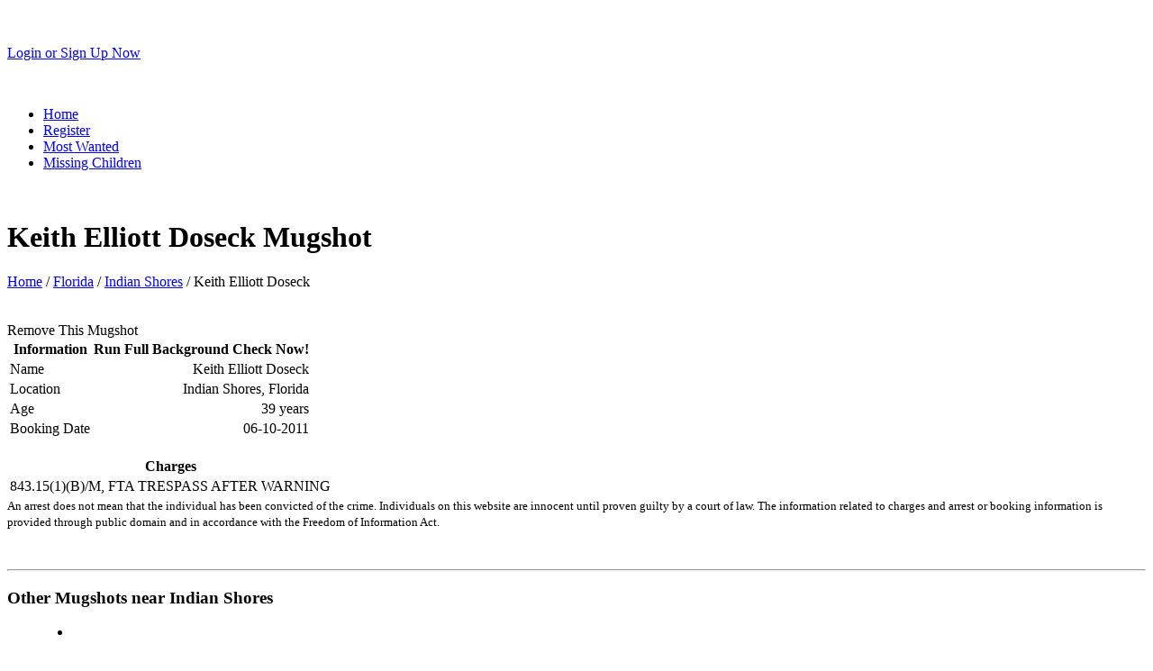

--- FILE ---
content_type: text/html; charset=utf-8
request_url: https://www.mugshotsonline.com/florida/indian-shores/keith-elliott-doseck/10131401
body_size: 7968
content:
<!DOCTYPE html>
<html>
<head profile="http://gmpg.org/xfn/11">
  <title>Mugshots Online Keith Elliott Doseck Indian Shores Florida</title>
  <link rel="stylesheet" href="/css/structure.css" type="text/css" media="screen">
  <link rel="stylesheet" href="/css/style.css" type="text/css" media="screen" id="stylesheet">
  <link rel="stylesheet" href="/css/fancybox.css" type="text/css" media="screen">
  <link rel="stylesheet" href="/css/message.css" type="text/css" media="screen">
  <link rel="stylesheet" href="/css/prettyPhoto.css" type="text/css" media="screen">
  <link rel="stylesheet" href="/css/custom.css" type="text/css" media="screen">
  <link href="/images/favicon.ico" rel="shortcut icon">
  <meta http-equiv="Content-Type" content="text/html; charset=utf-8">
  <meta name="description" content="Keith Elliott Doseck busted Indian Shores Florida -">
  <script type="text/javascript" src="https://ajax.googleapis.com/ajax/libs/jquery/1.4.4/jquery.min.js"></script>
  <script type="text/javascript" src="/js/prefilled.js"></script>
  <meta property="og:image" href="/listing/keith-elliott-doseck/mug-shot-10131401.jpg">
  <meta property="og:title" content="Busted! Local Mugshot">
  <meta property="og:description" content="Check out Bustedmugshots.com for all the local crime and arrest news in your city.">
  <script type="text/javascript" src="http://w.sharethis.com/button/buttons.js"></script>
  <script type="text/javascript">
  stLight.options({publisher:'28dabe6d-3418-43b9-af49-8727958e63a3'});
  </script>
</head>
<body class="main">
  <div id="container" class="relative png">
    <div id="toolbar">
      <p class="left"><a href="/" title="Mugshots Online"><img src="/images/mugshotsonlinelogo.png" alt="Mugshots Online" title="Mugshots Online"></a></p>
      <p class="right"><a class="white no_underline" href="/registration" title="Login In / Register"><span class="underline">Login</span> or <span class="underline">Sign Up Now</span></a></p><br class="clear">
    </div>
    <ul class="nav">
      <li>
        <a class="first" href="/">Home</a>
      </li>
      <li>
        <a href="/registration">Register</a>
      </li>
      <li>
        <a href="/most-wanted">Most Wanted</a>
      </li>
      <li>
        <a href="/missing-children">Missing Children</a>
      </li>
    </ul><br class="clear">
    <div id="page" class="relative">
      <div id="content" class="relative">
        <div></div>
        <h1 class="listing_name">Keith Elliott Doseck Mugshot</h1>
        <div class="left">
          <div class="breadcrumbs">
            <a href="/" title="Busted!">Home</a> / <a href="/florida" title="Busted! in Florida">Florida</a> / <a href="/florida/indian-shores">Indian Shores</a> / Keith Elliott Doseck
          </div>
        </div><br class="clear">
        <div class="profile_picture">
          <div class="profile_picture_wrapper"><img src="/listing/keith-elliott-doseck/mug-shot-10131401.jpg" alt="Mugshot Keith Doseck INDIAN SHORES, Florida"></div>
          <div class="removal_button" removal_id="10131401">
            Remove This Mugshot
          </div>
        </div>
        <div class="left">
          <table style="margin-top: 0;" class="profile_information">
            <tbody>
              <tr>
                <th>Information</th>
                <th style="text-align: right"><span onclick="window.location = 'http://affiliates.hdpublishing.com/z/1541/CD194811/mso-5'" class="ad_a">Run Full Background Check Now!</span></th>
              </tr>
              <tr>
                <td>Name</td>
                <td style="text-align: right">Keith Elliott Doseck</td>
              </tr>
              <tr>
                <td>Location</td>
                <td style="text-align: right">Indian Shores, Florida</td>
              </tr>
              <tr>
                <td>Age</td>
                <td style="text-align: right">39 years</td>
              </tr>
              <tr>
                <td>Booking Date</td>
                <td style="text-align: right">06-10-2011</td>
              </tr>
            </tbody>
          </table>
          <div class="right">
            <span class="st_twitter_large" displaytext="Tweet"></span> <span class="st_facebook_large" displaytext="Facebook"></span> <span class="st_digg_large" displaytext="Digg"></span> <span class="st_email_large" displaytext="Email"></span>
          </div><br class="clear">
          <table class="box-table-a">
            <tbody>
              <tr>
                <th>Charges</th>
              </tr>
              <tr>
                <td>843.15(1)(B)/M, FTA TRESPASS AFTER WARNING</td>
              </tr>
            </tbody>
          </table>
        </div>
        <div class="clear"></div><small>An arrest does not mean that the individual has been convicted of the crime. Individuals on this website are innocent until proven guilty by a court of law. The information related to charges and arrest or booking information is provided through public domain and in accordance with the Freedom of Information Act.</small><br class="clear">
        <br class="clear">
        <br class="clear">
        <hr class="clear">
        <h3>Other Mugshots near Indian Shores</h3>
        <div class="other_mugshots">
          <div style="margin-left: 2em" class="perps">
            <div id="injection_point">
              <ul>
                <li class="block relative">
                  <a title="JOSE ALMORZA" class="news png" href="/florida/indian-shores/jose-almorza/10251541"><img src="/le/jose-almorza/mug-shot-10251541.jpg" alt="Mugshot JOSE ALMORZA"></a>
                  <h3 class="lowlight"><a title="" href="/florida/indian-shores/jose-almorza/10251541">JOSE<br>
                  ALMORZA</a></h3>
                </li>
                <li class="block relative">
                  <a title="Darin Walker" class="news png" href="/florida/indian-shores/darin-walker/11601912"><img src="/le/darin-walker/mug-shot-11601912.jpg" alt="Mugshot Darin Walker"></a>
                  <h3 class="lowlight"><a title="" href="/florida/indian-shores/darin-walker/11601912">Darin<br>
                  Walker</a></h3>
                </li>
                <li class="block relative">
                  <a title="David J Manyo" class="news png" href="/florida/indian-shores/david-j-manyo/12153162"><img src="/le/david-j-manyo/mug-shot-12153162.jpg" alt="Mugshot David J Manyo"></a>
                  <h3 class="lowlight"><a title="" href="/florida/indian-shores/david-j-manyo/12153162">David J<br>
                  Manyo</a></h3>
                </li>
                <li class="block relative">
                  <a title="Brian Hall" class="news png" href="/florida/indian-shores/brian-hall/12452022"><img src="/le/brian-hall/mug-shot-12452022.jpg" alt="Mugshot Brian Hall"></a>
                  <h3 class="lowlight"><a title="" href="/florida/indian-shores/brian-hall/12452022">Brian<br>
                  Hall</a></h3>
                </li>
                <li class="block relative">
                  <a title="Gabriel Cauchi" class="news png" href="/florida/indian-shores/gabriel-cauchi/12470962"><img src="/le/gabriel-cauchi/mug-shot-12470962.jpg" alt="Mugshot Gabriel Cauchi"></a>
                  <h3 class="lowlight"><a title="" href="/florida/indian-shores/gabriel-cauchi/12470962">Gabriel<br>
                  Cauchi</a></h3>
                </li>
                <li class="block relative end">
                  <a title="MICHAEL DAILY" class="news png" href="/florida/indian-shores/michael-daily/13554981"><img src="/le/michael-daily/mug-shot-13554981.jpg" alt="Mugshot MICHAEL DAILY"></a>
                  <h3 class="lowlight"><a title="" href="/florida/indian-shores/michael-daily/13554981">MICHAEL<br>
                  DAILY</a></h3>
                </li>
              </ul>
            </div>
          </div><br class="clear">
        </div>
      </div>
    </div>
  </div>
  <div class="rights relative">
    <p class="links relative"><a href="/" title="Home">Home</a> // <a href="/terms-of-use" title="Terms Of Use">Terms Of Use</a> // <a href="/contact" title="Contact">Contact</a></p>
    <p class="right">&copy; 2011 Citizens Information Associates LLC</p><br class="clear">
    <br>
    <div id="container" class="relative png">
      <div id="content" class="footer">
        <b>Disclaimer:</b>
        <p>All content provided on www.Mugshotsonline.com is deemed to be in the public domain and accessible through the reporting agency of record in the city, county or state from where the data was obtained. Those appearing on www.Mugshotsonline.com may or may have not been convicted of the arrest charge and are presumed innocent until proven guilty in a court of law. The data on this site provides arrest and booking information and should not be relied upon to determine any individual's criminal or conviction record. The data may not reflect current charging decisions made by the State Attorney's Office or the outcome of criminal trials. To obtain the final disposition of any criminal charges, contact the Clerk of the Court's Office. www.Mugshotsonline.com assumes all records are accurate but does not guarantee any accuracy as they are reported by the public services agency or public information source. An arrest does not mean that the inmate has been convicted of the crime.</p>
      </div>
    </div>
  </div>
<h2>Agen Togel IDN dengan Hadiah 4D 10 Juta dan Pasaran Lengkap</h2>
<p>Agen togel terpercaya yang menawarkan peluang bermain togel dengan hadiah utama yang tertinggi, dengan 10 juta rupiah untuk permainan 4D. Selain hadiah besar, <a href="https://www.cypresshills.com/">Toto Togel</a> juga menyediakan berbagai pasaran lengkap, yang berarti pemain bisa memilih dari berbagai jenis permainan togel dengan pasar yang berbeda, seperti pasaran Hongkong, Singapura, atau Macau. Pasaran lengkap memberikan fleksibilitas dan variasi bagi pemain togel online, memungkinkan anda untuk mencoba berbagai jenis taruhan dan meningkatkan peluang menang.</p>
<p>Bermain di pasaran togel Singapore dapat memberikan banyak keuntungan, terutama dengan adanya promosi menarik yang ditawarkan oleh <a href="https://www.dreamteljakarta.com/">Bo Togel Hadiah 2d 200rb</a>. Beragam bonus dapat meningkatkan peluang Anda untuk mendapatkan kemenangan, serta memberikan pengalaman bermain yang lebih menguntungkan dan memuaskan.</p>

<h2>Bermain Togel Lebih Mudah dengan Pasaran Toto Macau</h2>
<p>Bermain togel kini semakin mudah dengan kehadiran pasaran terpercaya seperti Toto Macau. Dengan akses yang fleksibel melalui berbagai platform, pemain bisa bertaruh kapan saja dan di mana saja. Salah satu alasan mengapa <a href="https://afterhourslocksmithllc.com/">Toto Macau</a> begitu diminati adalah karena tingkat keakuratan dan transparansinya dalam setiap pengundian.</p>
<p>Keunggulan sebuah platform judi online tidak hanya terletak pada banyaknya permainan yang tersedia, tetapi juga pada sistem keamanan yang diterapkan. <a href="https://tollandelections.org/">Situs Toto</a> memastikan bahwa setiap transaksi yang dilakukan oleh pemain terlindungi dengan enkripsi tingkat tinggi, sehingga keamanan data dan dana pemain selalu terjaga dengan baik.</p>
<p>Informasi <a href="https://www.rahejasvivarea.com/">rahejasvivarea.com</a> biasanya ditunggu setiap hari oleh para bettor, karena angka yang keluar menjadi patokan penting untuk menentukan strategi permainan berikutnya agar peluang mendapatkan hadiah besar semakin terbuka lebar.</p>

<h2>Tips Sukses Menang di Slot Gacor Online Terpercaya</h2>
<p>Untuk sukses menang di slot gacor online terpercaya, penting untuk memahami strategi bermain yang efektif serta memilih situs yang aman dan andal seperti <a href="https://www.theshipnyc.com/">Slot Gacor</a>. Langkah pertama adalah melakukan riset mendalam tentang RTP slot yang dimainkan, karena slot dengan RTP tinggi akan memberikan peluang menang besar. Manfaatkan bonus dan promosi yang kami tawarkan untuk memperpanjang waktu bermain tanpa harus mengeluarkan banyak modal.</p>
<p>Permainan <a href="https://popularmeatbrampton.com">Slot Depo 5k Dana</a> telah menjadi pilihan favorit banyak pemain karena modal yang kecil tetapi menawarkan peluang besar. Dengan hanya 5 ribu rupiah, Anda bisa menikmati berbagai macam permainan slot dan meraih kemenangan besar tanpa perlu mengeluarkan banyak biaya.</p>
<p>Situs <a href="https://kraftworkbar.com/">Mahjong Slot</a> menawarkan berbagai kesempatan jackpot dan fitur scatter hitam yang banyak dicari. Dengan RTP yang tinggi dan berbagai opsi bonus, situs ini menjadi pilihan utama bagi pemain yang ingin bermain slot Mahjong dengan peluang menang yang besar. Scatter hitam menjadi simbol penting yang sering memberikan keuntungan besar.</p>

<h2>Strategi Pecah Telur Dengan Menggunakan RTP Slot Gacor</h2>
<p>Berdasarkan penelitian, slot yang menawarkan RTP tinggi cenderung memiliki pengembalian yang lebih baik. <a title="RTP slot" href="https://www.meninblackofficiants.com/">RTP slot</a> tertinggi hari ini seringkali menjadi acuan bagi pemain untuk memilih permainan. Banyak slot gacor yang dapat ditemukan dengan statistik yang mengesankan, dan ini menjadi daya tarik tersendiri. Pemain yang menyadari potensi ini dapat meraih kemenangan yang lebih besar.</p>
<p>Popularitas permainan slot online semakin meningkat, dan <a href="https://aguacatechpro.com/">Toto Slot</a> menjadi salah satu platform yang paling digemari oleh para pemain. Hal ini karena situs ini menawarkan berbagai keunggulan, mulai dari koleksi permainan yang lengkap hingga sistem keamanan yang terjamin. Selain itu, kemudahan dalam melakukan transaksi serta bonus menarik yang ditawarkan membuat banyak pemain tertarik untuk bergabung dan mencoba peruntungannya di sini.</p>
<p>Dunia slot online semakin berkembang pesat, dan salah satu game yang paling diminati adalah Slot777. Permainan ini tidak hanya menawarkan keseruan, tetapi juga peluang besar untuk mendapatkan jackpot yang menggiurkan. Dengan sistem RNG yang telah teruji keadilan dan keakuratannya, pemain tidak perlu khawatir akan adanya kecurangan. Selain itu, <a href="https://thegardensar.com/">Slot777</a> juga menyediakan berbagai promosi menarik yang dapat meningkatkan peluang menang.</p>

<h2>Cara Bermain Slot Depo 10k dan Tips Menang Jackpot Dengan Mudah</h2>
<p>Metode pembayaran modern seperti <a href="https://hombresdepesca.com/">Slot Qris</a> semakin digemari karena mampu memberikan kemudahan transaksi lintas platform, sehingga para pemain dapat fokus menikmati permainan tanpa perlu khawatir mengenai proses pembayaran.</p>
<p>Banyak review positif menyebut bahwa <a href="https://deethaicuisine.com/menu">slot Thailand</a> memiliki kualitas grafis terbaik di kelasnya, dipadukan dengan efek suara realistis yang membuat pemain merasa seperti sedang berada di kasino nyata.</p>

<h2><strong>Related Links</strong></h2>

<ul>

<li style="text-align: justify;">Situs ini gunakan enkripsi canggih, jaga data <a href="https://www.forbiddenfruitwines.com/">Togel178</a> pribadi pemain tetap aman.</li>

<li style="text-align: justify;">Jangan khawatir saat gabung di situs togel terpercaya, data pribadi kamu aman bersama <a href="https://www.maureenpoignonec.com/">Togel178</a> kami.</li>

<li style="text-align: justify;">Ini bukan sekadar <a href="https://minipennyblog.com/">bandar togel resmi</a> situs online terbesar, tapi juga bandar judi terpercaya.</li>

<li style="text-align: justify;">Bermain judi togel online diharapkan dapat memberikan keuntungan finansial lebih <a href="https://mymrjuice.com/">Togel178</a> bagi pemain.</li>

<li style="text-align: justify;">Anda <a href="https://sabatoto.id/">Sabatoto</a> dapat menggunakan Dompet Digital, misalnya DANA, OVO, GOPAY, atau LinkAja untuk deposit.</li>

<li style="text-align: justify;">Programmer handal Indonesia mendukung perlindungan dengan tekun <a href="https://linklist.bio/sabatoto-login/">Sabatoto</a> dan teliti.</li>
 
<li style="text-align: justify;">Main togel online di situs resmi <a href="https://sosrecordingstudio.com/">Sabatoto</a> pasti nyaman dan adil bagi pemain.</li>

<li style="text-align: justify;">Situs judi resmi aman berkat teknologi <a href="https://mitt-fit.com/">Sabatoto</a> canggih proteksi info dan keuangan pemain.</li>

<li style="text-align: justify;">Anda ingin bermain di <a href="https://linklist.bio/togel279-login/">Togel279</a> pasti terpercaya.</li>

<li style="text-align: justify;">Karena situs judi togel online seringkali mengecoh bettor dengan janji <a href="https://seattlemidwifery.org/">Togel279</a> palsu.</li>

<li style="text-align: justify;">Situs Toto <a href="https://www.coca-cafe.net/">Togel158</a> 4D sah punya sertifikat, lisensi lembaga perjudian resmi yang diakui.</li>

<li style="text-align: justify;">Situs <a href="https://logintogel158.com/">Togel158</a> sering muncul di situs judi online selama beberapa tahun terakhir.</li>

<li style="text-align: justify;">Ada banyak situs <a href="https://linkr.bio/togel-158">Togel158</a> perjudian online yang mengaku sebagai Togel untuk menipu para bettor.</li>

<li style="text-align: justify;">Sebagai situs tepercaya, Togel sukses besar dalam bisnis <a href="https://zaoorganicmakeup.com/">Pedetogel</a>di Indonesia.</li>

<li style="text-align: justify;">Cara daftar akun togel resmi via HP dengan deposit 10rb lebih <a href="https://soapfactory.org/">Pedetogel</a> mudah.</li>

<li style="text-align: justify;">Pasaran <a href="https://andrewschoultz.com/">Pedetogel</a> favorit di Indonesia adalah SPG, HK, dan Sydney yang populer.</li>

<li style="text-align: justify;">Anda bisa main aman di situs <a href="https://www.streetsoflondon.net/">situs togel resmi</a> terpercaya kami yang jaga keamanan dan privasi.</li>

<li style="text-align: justify;">Sebagai situs <a href="/">Togel</a> toto terpercaya, kami berkomitmen pada hadiah 4d 10jt dan keamanan pemain.</li>

<li style="text-align: justify;">Situs ini memiliki banyak cara pembayaran: transfer bank, e-wallet, <a href="https://togel178.store/">Login Togel178</a> pulsa, dan QRIS.</li>

<li style="text-align: justify;">Anda dapat <a href="https://www.blackstonediscovery.com/">Togel158</a> memperoleh keuntungan besar dengan bergabung dalam berbagai pasar bersama kami.</li>

<li style="text-align: justify;">Pemain judi berpengalaman pasti tahu bonus <a href="https://www.cactuskitchens.co.uk/">Login Sabatoto</a> yang disediakan situs judi online terpercaya.</li>

<li style="text-align: justify;">Main game online di situs ini untuk keuntungan yang bermanfaat bagi <a href="https://www.nekkocapital.com/">www.nekkocapital.com</a> Anda.</li>

<li style="text-align: justify;">Berkat pencapaian <a href="https://togel178.shop/">togel178.shop</a> hebat atlet Indonesia, popularitas olahraga semakin meningkat di Tanah Air.</li>

<li style="text-align: justify;">Agen judi ikan online tepercaya biasanya populer dengan reputasi bagus dan ulasan <a href="https://www.thehubonthehill.org/">www.thehubonthehill.org</a> positif.</li>

<li style="text-align: justify;">Platform tembak ikan online biasanya memberikan bonus dan fitur <a href="https://www.gigawiz.com/">Togel178</a> tambahan.</li>
 
<li style="text-align: justify;">Data <a href="https://togel178.co/">Togel178</a> yang dikeluarkan dapat digunakan untuk merumus togel dengan lebih mantap.</li>

<li style="text-align: justify;">Harap dicermati apakah ada ketentuan <a href="https://www.resea-rchgate.net/">www.resea-rchgate.net</a> taruhan sebelum penarikan hadiah bonus bisa dilakukan.</li>

<li style="text-align: justify;">Agen judi resmi dan tepercaya membidik pemain muda yang aktif dalam <a href="https://togel279.sg-host.com/">togel279.sg-host.com</a> perjudian online.</li>

<li style="text-align: justify;">Gunakan rencana yang sesuai, atur <a href="https://rickydavila.com/">Togel 178</a> finansial dengan cerdas, dan fokus pada kemenangan sukses.</li>

<li style="text-align: justify;">Dalam mencari keberuntungan, data <a href="https://pedetogel.bet/">pedetogel.bet</a> pribadi aman melindungi dari penipuan dan ketidakpastian.</li>

<li style="text-align: justify;">Patuhi hukum untuk kepastian permainan <a href="https://www.montereyexpress.com/">Togel178</a> dan transaksi yang legal sesuai norma judi Keseruan.</li>

<li style="text-align: justify;">Untuk pengalaman maksimal di hotel <a href="https://luckyclublv.com/">Pedetogel</a> casino, rencanakan jadwal bermain dan eksplorasi fasilitas lainnya.</li>

<li style="text-align: justify;">Salah satu alasan mengapa <a href="https://antaresmetepec.com/">Pedetogel</a> semakin diminati adalah karena fleksibilitas yang ditawarkannya dalam hal pembayaran. Situs ini menyediakan banyak pilihan metode deposit dan penarikan, termasuk e-wallet dan bank transfer. Ini memudahkan pemain untuk mengelola dana mereka dengan cara yang paling nyaman.</li>

<li style="text-align: justify;">Jika Anda mencari situs togel yang aman dan terpercaya, <a href="https://togelpede.id/">togelpede.id</a> bisa menjadi pilihan terbaik. Dengan sistem transaksi yang cepat dan pelayanan pelanggan yang responsif, situs ini menawarkan pengalaman bermain yang jauh dari kata mengecewakan.</li>

<li style="text-align: justify;"><a href="https://j-biomed-inform.com/">situs pedetogel</a> menawarkan berbagai kemudahan bagi para pemainnya, termasuk metode deposit yang fleksibel dan berbagai pilihan pasaran togel. Fitur keamanan yang kuat memastikan bahwa data pribadi dan transaksi finansial Anda selalu terlindungi. Situs ini juga terus mengupdate sistemnya agar lebih nyaman digunakan.</li>

<li style="text-align: justify;">Saya tidak pernah mengalami kendala saat login atau withdraw setelah bergabung dengan <a href="http://pedetogel.mygamesonline.org/">Pedetogel</a>.</li>

<li style="text-align: justify;">Sebagai bandar togel terlengkap, <a href="https://togel158.skin/">Togel158</a> berhasil menarik perhatian para pemain dengan fitur live result yang selalu update.</li>

<li style="text-align: justify;">Dengan berbagai pasaran togel lengkap, <a href="https://sabatoto.capital/">Sabatoto</a> juga memberikan tips dan trik terbaru untuk membantu para pemain meningkatkan peluang menang dengan prediksi angka yang lebih akurat.</li>

<li style="text-align: justify;">Dengan kecepatan transaksi yang luar biasa, <a href="https://sabatoto.press/">Sabatoto</a> menjadi pilihan utama bagi para pemain profesional yang menghargai waktu.</li>

<li style="text-align: justify;">Program referral di <a href="https://ppscpreparation.com/">Colok178</a> juga menarik perhatian banyak orang karena memberikan komisi tambahan hanya dengan mengajak teman atau kerabat untuk bergabung dan bermain di situs ini.</li>

<li style="text-align: justify;">Tidak hanya sekadar permainan, <a href="https://colok178.com/">Colok178</a> juga menawarkan edukasi bagi pemain agar lebih bijak dalam mengelola modal dan waktu ketika bermain online secara rutin.</li>

<li style="text-align: justify;">Untuk menjaga kepercayaan pengguna, <a href="https://colok178.net/">Colok178</a> telah bekerja sama dengan banyak penyedia permainan resmi yang menjamin seluruh game yang tersedia bebas dari manipulasi dan aman dimainkan.</li>

<li style="text-align: justify;">Salah satu kelebihan yang disukai banyak orang adalah adanya event dan promo menarik yang rutin diadakan, dan <a href="https://queentiendaonline.com/">Colok178</a> dikenal sebagai platform yang paling aktif memberikan kejutan bonus kepada para penggunanya secara berkelanjutan.</li>

<li style="text-align: justify;">Sistem keamanan berlapis di <a href="https://togel178.icu/">Togel178</a> menjadikan data pribadi serta transaksi setiap member terlindungi dengan baik sehingga para bettor bisa fokus mencari angka keluar tanpa khawatir soal keamanan.</li>

<li style="text-align: justify;">Para pemain sering membagikan testimoni positif tentang <a href="https://sabatoto.cyou/">Sabatoto</a> yang mampu memberikan kemenangan besar, serta proses withdrawal yang cepat dan mudah tanpa adanya hambatan berarti di setiap transaksi.</li>

<li style="text-align: justify;">Setiap event promo di <a href="https://togel279.design/">Togel279</a> selalu dinantikan karena memberikan kesempatan meraih hadiah tambahan tanpa syarat yang rumit.</li>

<li style="text-align: justify;">Banyak member merasa terbantu karena <a href="https://pedetogel.delivery/">Pedetogel</a> menyediakan panduan lengkap bagi pemula yang ingin belajar membaca angka dan memprediksi keluaran berikutnya.</li>

<li style="text-align: justify;">Banyak testimoni menyebutkan bahwa <a href="https://crystalhospitalng.com/contact-us/">Togel279 Login</a> selalu memberikan akses tanpa hambatan, bahkan saat jumlah pemain sedang ramai sekalipun, sehingga pengalaman bermain tetap nyaman.</li>

<li style="text-align: justify;">Tidak semua situs togel mampu memberikan kenyamanan maksimal, namun dengan teknologi mutakhir yang dimiliki <a href="https://angarajfamilyrestrobar.com/qr">Pedetogel</a>, para pemain dapat menikmati pengalaman bermain lancar, aman, dan penuh kesempatan setiap saat.</li>

<li style="text-align: justify;">Para pemain profesional biasanya mencari tempat bermain yang memberikan peluang besar dan sistem taruhan adil, sehingga tidak mengherankan jika <a href="https://www.christellerobert.net/">Sbobet88</a> menjadi pilihan populer di kalangan komunitas global.</li>

<li style="text-align: justify;">Beberapa situs slot kini menyediakan mode bermain dengan <a href="https://calocalgaragedoor.com/">slot bet 100</a>, dirancang khusus bagi pengguna baru yang ingin memahami alur permainan tanpa harus melakukan deposit besar di awal.</li>

<li style="text-align: justify;">Banyak pemain veteran merekomendasikan <a href="https://www.thethreelotus.com/services/">Sabatoto</a> karena situs ini selalu menepati janji, memberikan hasil yang akurat, serta bonus besar yang membuat aktivitas bermain menjadi lebih menyenangkan setiap harinya.</li>

<li style="text-align: justify;">Pengalaman bermain togel online menjadi lebih nyaman ketika pengguna rutin melakukan <a href="https://www.vistadelrioapts.com/">Login Togel158</a>, karena semua fitur premium, mulai dari prediksi angka hingga laporan kemenangan, tersedia secara instan tanpa hambatan.</li>

<li style="text-align: justify;">Pemain cukup mengisi beberapa data personal, lalu sistem <a href="https://classifiedautosales.com/store  ">Sabatoto</a> memastikan seluruh proses berjalan mulus tanpa hambatan administratif apa pun.</li>

<li style="text-align: justify;">Pemain hanya melengkapi informasi dasar, lalu platform <a href="https://gadgytechs.com/category/apple/how-to-apple/">Colok178</a> otomatis membuka kesempatan hiburan luas bagi mereka yang siap mencoba permainan.</li>

<li style="text-align: justify;">Proses pendaftaran pada agen permainan resmi sangat mudah karena formulir ringkas yang langsung tersinkronisasi melalui <a href="https://oreckfactoryoutlets.com/floor-machines/oreck-steam-it/">Togel158</a> memberi akses permainan cepat.</li>

</ul>
</body>
</html>
